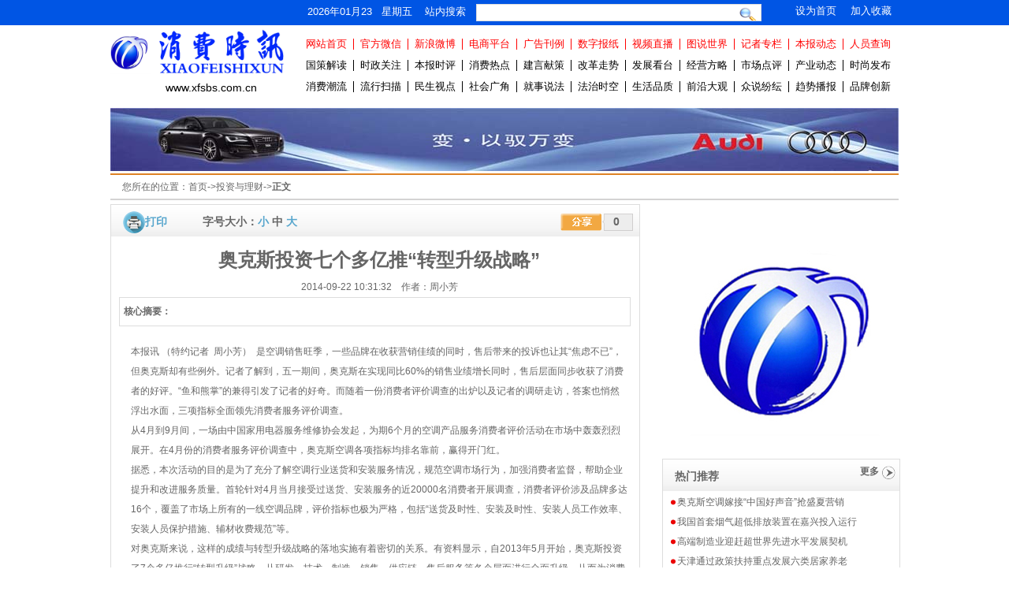

--- FILE ---
content_type: text/html; charset=utf-8
request_url: http://www.xfsbs.com.cn/index.php/News/cont/nid/384.html
body_size: 22365
content:
<!DOCTYPE html PUBLIC "-//W3C//DTD XHTML 1.0 Transitional//EN" "http://www.w3.org/TR/xhtml1/DTD/xhtml1-transitional.dtd">
<html xmlns="http://www.w3.org/1999/xhtml">
<head>
<title>奥克斯投资七个多亿推“转型升级战略”--消费时报</title>
<meta name="keywords" content="消费时报,消费时报社">
<meta name="description" content="消费时报社,消费时报"><meta name="baidu-site-verification" content="3Mttwx3av0" /><meta name="baidu_union_verify" content="941297a55c907c1e28ed74acc8ea481b">

<meta http-equiv="Content-Type" content="text/html; charset=utf-8" />
<meta name="360-site-verification" content="ec09412f97ddead3072cb17b7b5e3c7d" />
<link rel="stylesheet" type="text/css" href="/Public/css/main.css"/>
<link rel="stylesheet" type="text/css" href="/Public/css/style.css"/>
<link rel="stylesheet" type="text/css" href="/Public/css/list.css"/>
<script src="/Public/js/jquery-1.7.1.min.js"></script><script src="/Public/js/myfocus-2.0.1.min.js"></script><script src="/Public/js/MSClass.js"></script>
</head>
	<body>
	   <!-- top  -->
    <div style="background:#0055E4;">
    <div style="width:1000px;margin:0 auto;color:#fff;">
        <div class="first" style="width:750px;margin-left:250px;">
            <div class="time font13" style="210px;">
                2026年01月23 &nbsp;&nbsp;星期五                &nbsp;&nbsp;&nbsp;站内搜索
            </div>
            <form id="searchNews" action="/index.php/Search/searchNews.html" method="get">
            <div class="serch">
                <div class="int"><input name="title" type="text" style="width:325px;height:27px; border:none;"/></div>
                <a href="">
                <div class="search">
                    <!-- 
                    <input type="submit" value="搜索"/>
                     -->
                </div>
                </a>    
            </div>
            </form>
            <script>
                function searchNews(){
                    $("#earchNews").submit();
                }
            </script>
            <div class="set">
               <div class="set_shou font13"><a style="color:#fff;" onclick="AddFavorite(window.location,document.title)" href="javascript:void(0)">加入收藏</a></div>
               <div class="set_index font13"><a style="color:#fff;" onclick="SetHome(window.location)" href="javascript:void(0)">设为首页</a></div>
            </div>
          </div>
    </div>
    </div>
    <!-- top  -->		<!--头部开始-->
		<div class="content">
			<div class="top">
   <div class="logo">
   <div class="logo_img">
        <a href="/index.php/Index/index.html">
        <img src="/Public/Images/logo.jpg" width="240" height="62" align="middle"/>
        </a>
        <span style="display:block;margin-left:70px;color:#000;font-size:14px;">www.xfsbs.com.cn</span>
    </div></div>
  <div class="top_right">
    <!-- 
      <div class="first">
        <div class="time font13">
            2026年01月23 &nbsp;&nbsp;星期五</div>
        <form id="searchNews" action="/index.php/Search/searchNews.html" method="get">
        <div class="serch">
            <div class="int"><input name="title" type="text" style="width:325px;height:27px; border:none;"/></div>
            <div class="search">
                
                <input type="submit" value="搜索"/>
            </div>
        </div>
        </form>
        <script>
            function searchNews(){
                $("#earchNews").submit();
            }
        </script>
        <div class="set">
           <div class="set_shou font13"><a style="color:#fff;" onclick="AddFavorite(window.location,document.title)" href="javascript:void(0)">加入收藏</a></div>
           <div class="set_index font13"><a onclick="SetHome(window.location)" href="javascript:void(0)">设为首页</a></div>
        </div>
      </div>
       -->
      <div class="tow">
         <div class="place font13"><a href="/index.php/Index/index.html">网站首页</a></div>
         <div class="place font13"><a href="">官方微信</a></div>
         <div class="place font13"><a href="">新浪微博</a></div>
         <div class="place font13"><a href="http://xdxfdb.winguo.com" target="_blank">电商平台</a></div>
         <div class="place font13"><a href="">广告刊例</a></div>
         <div class="place font13"><a href="">数字报纸</a></div>
         <div class="place font13"><a href="">视频直播</a></div>
         <div class="place font13"><a href="">图说世界</a></div>
         <div class="place font13"><a href="#zljz">记者专栏</a></div>
         <div class="place font13"><a href="#bbdt">本报动态</a></div>
         <div class="place_no font13"><a href="/index.php/Search/person.html" target="_blank">人员查询</a></div>
      </div>
      <div class="tow">
         <div class="place_b font13"><a href="">国策解读</a></div>
         <div class="place_b font13"><a href="">时政关注</a></div>
         <div class="place_b font13"><a href="">本报时评</a></div>
         <div class="place_b font13"><a href="">消费热点</a></div>
         <div class="place_b font13"><a href="">建言献策</a></div>
         <div class="place_b font13"><a href="">改革走势</a></div>
         <div class="place_b font13"><a href="">发展看台</a></div>
         <div class="place_b font13"><a href="">经营方略</a></div>
         <div class="place_b font13"><a href="">市场点评</a></div>
         <div class="place_b font13"><a href="">产业动态</a></div>
         <div class="place_b_no font13"><a href="">时尚发布</a></div>
      </div>
      <div class="tow">
         <div class="place_b font13"><a href="">消费潮流</a></div>
         <div class="place_b font13"><a href="">流行扫描</a></div>
         <div class="place_b font13"><a href="">民生视点</a></div>
         <div class="place_b font13"><a href="">社会广角</a></div>
         <div class="place_b font13"><a href="">就事说法</a></div>
         <div class="place_b font13"><a href="">法治时空</a></div>
         <div class="place_b font13"><a href="">生活品质</a></div>
         <div class="place_b font13"><a href="">前沿大观</a></div>
         <div class="place_b font13"><a href="">众说纷纭</a></div>
         <div class="place_b font13"><a href="">趋势播报</a></div>
         <div class="place_b_no font13"><a href="">品牌创新</a></div>
      </div>
  </div>
</div>
<script>
	function SetHome(url){
	    if (document.all) {
	        document.body.style.behavior='url(#default#homepage)';
	           document.body.setHomePage(url);
	    }else{
	        alert("您好,您的浏览器不支持自动设置页面为首页功能,请您手动在浏览器里设置该页面为首页!");
	    }
	}
	function AddFavorite(sURL, sTitle) {
	        sURL = encodeURI(sURL); 
	    try{   
	        window.external.addFavorite(sURL, sTitle);   
	    }catch(e) {   
	        try{   
	            window.sidebar.addPanel(sTitle, sURL, "");   
	        }catch (e) {   
	            alert("加入收藏失败，请使用Ctrl+D进行添加,或手动在浏览器里进行设置.");
	        }   
	    }
	}
</script>
			    <!-- 
				<div class="logo">
					<a herf="/" alt="现代消费者导报">&nbsp;</a>
				</div>
				<div class="heda_info">
					<div class="head_time">
						<span>2014年6月28日&nbsp;&nbsp;星期六</span>
						<input type="text" name="search" class="search">
						<span class="collect">
						<a href="#">设为首页</a> |
						<a href="#">加入收藏</a>							
						</span>

					</div>
					<div class="menu">
						<ul>
							<li class="font_red">
								<a href="#">网站首页&nbsp;&nbsp;| </a>
								<a href="#">官方微信&nbsp;&nbsp;| </a>
								<a href="#">新浪微博&nbsp;&nbsp;| </a>
								<a href="#">腾讯微博&nbsp;&nbsp;| </a>
								<a href="#">广告刊物&nbsp;&nbsp;| </a> 
								<a href="#">数字报纸&nbsp;&nbsp;| </a>
								<a href="#">视频直播&nbsp;&nbsp;| </a>
								<a href="#">图说世界&nbsp;&nbsp;| </a>
								<a href="#">记者专栏&nbsp;&nbsp;| </a>
								<a href="#">人员查询&nbsp;&nbsp;| </a>
								<a href="#">本报动态</a>
							</li>
							<li>
								<a href="#">国策解读&nbsp;&nbsp;| </a>
								<a href="#">时政关注&nbsp;&nbsp;| </a>
								<a href="#">热点时评&nbsp;&nbsp;| </a>
								<a href="#">消费热点&nbsp;&nbsp;| </a>
								<a href="#">建言献策&nbsp;&nbsp;| </a>
								<a href="#">改革走势&nbsp;&nbsp;| </a>
								<a href="#">发展看台&nbsp;&nbsp;| </a>
								<a href="#">经营方略&nbsp;&nbsp;| </a>
								<a href="#">市场点评&nbsp;&nbsp;| </a>
								<a href="#">产业动态&nbsp;&nbsp;| </a>
								<a href="#">时尚发布</a>
							</li>
							<li>
								<a href="#">消费潮流&nbsp;&nbsp;| </a>
								<a href="#">流行扫描&nbsp;&nbsp;| </a>
								<a href="#">民生视点&nbsp;&nbsp;| </a>
								<a href="#">社会广角&nbsp;&nbsp;| </a>
								<a href="#">就事说法&nbsp;&nbsp;| </a>
								<a href="#">法制时空&nbsp;&nbsp;| </a>
								<a href="#">生活品质&nbsp;&nbsp;| </a>
								<a href="#">前沿大观&nbsp;&nbsp;| </a>
								<a href="#">众说纷谈&nbsp;&nbsp;| </a>
								<a href="#">趋势播报&nbsp;&nbsp;| </a>
								<a href="#">品牌创新</a>
							</li>
						</ul>
					</div>
				</div>
				-->
		</div>
		<!--头部结束-->
		<!--Banner-->
		<div class="content">
			<div class="banner">
				<img src="/Public/Images/top_banner.gif">
			</div>
		</div>
		<!--Banner END-->
		<!--PAGE NAV-->
		<div class="content">
			<div class="page_nav">
				您所在的位置：<a href="/index.php/Index/index.html">首页</a>-><a href="/index.php/News/index/cid/17.html">投资与理财</a>-><strong>正文</strong>
			</div>
		</div>
		<!--PAGE NAV END-->
		<!--页面列表开始-->
		<div class="content">
			<div class="page_left">
				<div class="p_list_title">
					<div class="pr"><img src="/Public/Images/p_ico.png"><a href="#">打印</a></div>
					<div class="fn">字号大小：<a href="#">小</a> 中 <a href="#">大</a></div>
					<div class="fen"><img src="/Public/Images/f_ico.png"><span>0</span></div>
				</div>
				<div class="page_con">
					<div class="page_con_title">
						<h1>奥克斯投资七个多亿推“转型升级战略”</h1>
					</div>
					<span class="page_con_info">2014-09-22 10:31:32&nbsp;&nbsp;&nbsp;&nbsp;作者：周小芳 </span>
					<div class="desc">
						<strong>核心摘要：</strong>
											</div>
					<div class="con">
                        本报讯 （特约记者&nbsp; 周小芳）&nbsp; 是空调销售旺季，一些品牌在收获营销佳绩的同时，售后带来的投诉也让其“焦虑不已”，但奥克斯却有些例外。记者了解到，五一期间，奥克斯在实现同比60%的销售业绩增长同时，售后层面同步收获了消费者的好评。“鱼和熊掌”的兼得引发了记者的好奇。而随着一份消费者评价调查的出炉以及记者的调研走访，答案也悄然浮出水面，三项指标全面领先消费者服务评价调查。<br />从4月到9月间，一场由中国家用电器服务维修协会发起，为期6个月的空调产品服务消费者评价活动在市场中轰轰烈烈展开。在4月份的消费者服务评价调查中，奥克斯空调各项指标均排名靠前，赢得开门红。<br />据悉，本次活动的目的是为了充分了解空调行业送货和安装服务情况，规范空调市场行为，加强消费者监督，帮助企业提升和改进服务质量。首轮针对4月当月接受过送货、安装服务的近20000名消费者开展调查，消费者评价涉及品牌多达16个，覆盖了市场上所有的一线空调品牌，评价指标也极为严格，包括“送货及时性、安装及时性、安装人员工作效率、安装人员保护措施、辅材收费规范”等。<br />对奥克斯来说，这样的成绩与转型升级战略的落地实施有着密切的关系。有资料显示，自2013年5月开始，奥克斯投资了7个多亿推行“转型升级”战略，从研发、技术、制造、销售、供应链、售后服务等各个层面进行全面升级，从而为消费者提供更加高品质、智能化、人性化的产品。<br />去年年底，奥克斯正式对外发布 《奥克斯空调2014全球售后服务蓝皮书》，强调2014年奥克斯率先在电商试点“送装一体”，实现货到、人到、安装到位；借助互联网新媒体平台实施微博、微信微服务，加速服务反应速度等一系列举措，进行线上线下一体化融合后实现服务亮剑。					</div>
				</div>

				<div class="share">分享到：
					<div class="bdsharebuttonbox"><a href="#" class="bds_more" data-cmd="more"></a><a title="分享到QQ空间" href="#" class="bds_qzone" data-cmd="qzone"></a><a title="分享到新浪微博" href="#" class="bds_tsina" data-cmd="tsina"></a><a title="分享到腾讯微博" href="#" class="bds_tqq" data-cmd="tqq"></a><a title="分享到人人网" href="#" class="bds_renren" data-cmd="renren"></a><a title="分享到微信" href="#" class="bds_weixin" data-cmd="weixin"></a></div>
<script>window._bd_share_config={"common":{"bdSnsKey":{},"bdText":"","bdMini":"2","bdMiniList":false,"bdPic":"","bdStyle":"0","bdSize":"24"},"share":{}};with(document)0[(getElementsByTagName('head')[0]||body).appendChild(createElement('script')).src='http://bdimg.share.baidu.com/static/api/js/share.js?v=89860593.js?cdnversion='+~(-new Date()/36e5)];</script>
				</div>

				<div class="p_new_list">
					<div class="p_title">相关文章：</div>
					<ul>
					    						<li><a href="/index.php/News/cont/nid/20257.html">安永：A股IPO活动全球领先 港股下半年有望逐步复</a></li>
												<li><a href="/index.php/News/cont/nid/20246.html">润丰家办落子杭州 财富管理新星闪耀钱塘两岸</a></li>
												<li><a href="/index.php/News/cont/nid/390.html">奥克斯空调嫁接“中国好声音”抢盛夏营销</a></li>
												<li><a href="/index.php/News/cont/nid/386.html">我国首套烟气超低排放装置在嘉兴投入运行</a></li>
												<li><a href="/index.php/News/cont/nid/385.html">高端制造业迎赶超世界先进水平发展契机</a></li>
											</ul>
				</div>
                <!-- 
				<div class="ad_pic3">
					<img src="/Public/Images/ad_pic3.gif">
				</div>
                -->
				<div class="p_pic_news" style="display:none;">
					<div class="news_title">时尚&dot;消费&dot;财经</div>
					<ul>
						<li><a href="#"><img src="/Public/Images/news_pic.gif"><br>阿里小薇方面透露，民营银行的筹建工作...</a></li>
						<li><a href="#"><img src="/Public/Images/news_pic.gif"><br>阿里小薇方面透露，民营银行的筹建工作...</a></li>
						<li><a href="#"><img src="/Public/Images/news_pic.gif"><br>阿里小薇方面透露，民营银行的筹建工作...</a></li>
						<li><a href="#"><img src="/Public/Images/news_pic.gif"><br>阿里小薇方面透露，民营银行的筹建工作...</a></li>
						<li><a href="#"><img src="/Public/Images/news_pic.gif"><br>阿里小薇方面透露，民营银行的筹建工作...</a></li>
						<li><a href="#"><img src="/Public/Images/news_pic.gif"><br>阿里小薇方面透露，民营银行的筹建工作...</a></li>
						<li><a href="#"><img src="/Public/Images/news_pic.gif"><br>阿里小薇方面透露，民营银行的筹建工作...</a></li>
						<li><a href="#"><img src="/Public/Images/news_pic.gif"><br>阿里小薇方面透露，民营银行的筹建工作...</a></li>
						<li><a href="#"><img src="/Public/Images/news_pic.gif"><br>阿里小薇方面透露，民营银行的筹建工作...</a></li>
						<li><a href="#"><img src="/Public/Images/news_pic.gif"><br>阿里小薇方面透露，民营银行的筹建工作...</a></li>
						<li><a href="#"><img src="/Public/Images/news_pic.gif"><br>阿里小薇方面透露，民营银行的筹建工作...</a></li>
						<li><a href="#"><img src="/Public/Images/news_pic.gif"><br>阿里小薇方面透露，民营银行的筹建工作...</a></li>						
					</ul>
				</div>

			</div>
			<div class="page_right">
				
				<div class="ad_pic">
					<img src="/Public/Images/ad_pic2.gif">
				</div>

				<div class="pic_news" style="display:none;">
					<div class="list_title">新闻图说<a href="#">更多</a></div>
					<ul>
						<li><a href="#"><img src="/Public/Images/news_pic.gif"><br>阿里小薇方面透露，民营银行的筹建工作...</a></li>
						<li><a href="#"><img src="/Public/Images/news_pic.gif"><br>阿里小薇方面透露，民营银行的筹建工作...</a></li>
						<li><a href="#"><img src="/Public/Images/news_pic.gif"><br>阿里小薇方面透露，民营银行的筹建工作...</a></li>
						<li><a href="#"><img src="/Public/Images/news_pic.gif"><br>阿里小薇方面透露，民营银行的筹建工作...</a></li>
					</ul>
				</div>

				<div class="new_list">
					<div class="list_title">热门推荐<a href="#">更多</a></div>
					<ul>
						                        <li><a href="/index.php/News/cont/nid/390.html" target="_blank">奥克斯空调嫁接“中国好声音”抢盛夏营销</a></li>
                                                <li><a href="/index.php/News/cont/nid/386.html" target="_blank">我国首套烟气超低排放装置在嘉兴投入运行</a></li>
                                                <li><a href="/index.php/News/cont/nid/385.html" target="_blank">高端制造业迎赶超世界先进水平发展契机</a></li>
                                                <li><a href="/index.php/News/cont/nid/383.html" target="_blank">天津通过政策扶持重点发展六类居家养老</a></li>
                                                <li><a href="/index.php/News/cont/nid/357.html" target="_blank">养老产业巨大市场吸引了保险业争相布局</a></li>
                                                <li><a href="/index.php/News/cont/nid/384.html" target="_blank">奥克斯投资七个多亿推“转型升级战略”</a></li>
                                                <li><a href="/index.php/News/cont/nid/353.html" target="_blank">多家外资银行推人民币外汇衍生产品交易</a></li>
                                                <li><a href="/index.php/News/cont/nid/354.html" target="_blank">黄金市场首饰饰品投资金条销售较为平淡</a></li>
                                                <li><a href="/index.php/News/cont/nid/355.html" target="_blank">奥运场馆近几年探索“全产业链”经营模式</a></li>
                                                <li><a href="/index.php/News/cont/nid/352.html" target="_blank">国内游戏市场迎来一轮精品IP抢购热潮</a></li>
                        					</ul>
				</div>

				<div class="new_list">
					<div class="list_title">媒体聚焦<a href="#">更多</a></div>
					<p>
					五大行高管年薪或难逃“腰斩”命运<br>
						<img src="/Public/Images/new_list_pic.gif" class="list_pic">央企高管降薪风声渐起，作为金融业里最“高大上”的国有五大行(设银行、农业银行、中国银行、交通银行、工商银行)或将最先受到冲……
					</p>
					<ul>
						<li>杭州明日起全面放开住房限购</li>
						<li>杭州明日起全面放开住房限购</li>
						<li>杭州明日起全面放开住房限购</li>
						<li>杭州明日起全面放开住房限购</li>
						<li>杭州明日起全面放开住房限购</li>
					</ul>
				</div>
				
				<div class="ad_pic">
					<!--<img src="/Public/Images/ad_pic.gif">-->
				</div>
				
			</div>
		</div>
		<!--页面列表结束-->
		<!--页底开始-->
		<div class="content">
			<div class="banner2">
				<img src="/Public/Images/foot_banner.jpg" width="1000" height="80">
			</div>
            <!-- 
			<div class="footer">
				<p>
					<a href="#">关于我们</a> |
					<a href="#">联系我们</a> |
					<a href="#">人员查询</a> |
					<a href="#">广告服务</a> |
					<a href="#">合作加盟</a> |
					<a href="#">版权声明</a> |
					<a href="#">网站留言</a>
				</p>
				<p>
					Copyright&copy;现代消费者导报网 版权所有All Reserved 2010-2014<br>
					现代消费者导报社主办 新闻热线：010-57790001  ICP:A000001
				</p>
			</div>
			 -->
			 <script type="text/javascript">var _bdhmProtocol = (("https:" == document.location.protocol) ? " https://" : " http://");document.write(unescape("%3Cscript src='" + _bdhmProtocol + "hm.baidu.com/h.js%3Fba629b7e1345cea6e39fccb359cd1fdb' type='text/javascript'%3E%3C/script%3E"));</script><div class="foot font13">
  <p>    <a href="/index.php/About/index/id/1.html" target="_blank">关于我们</a> &nbsp;|&nbsp;     <a href="/index.php/About/index/id/2.html" target="_blank">联系我们</a> &nbsp;|&nbsp;     <a href="/index.php/Search/person.html" target="_blank">人员查询</a> &nbsp;|&nbsp;     <a href="/index.php/About/index/id/3.html" target="_blank">广告服务</a> &nbsp;|&nbsp;     <a href="/index.php/About/index/id/4.html" target="_blank">合作加盟</a> &nbsp;|&nbsp;     <a href="/index.php/About/index/id/5.html" target="_blank">版权声明</a> &nbsp;|&nbsp;     <a href="/index.php/About/index/id/6.html" target="_blank">网站留言</a> </p>
</div>
<div class="footer font13"> 中贸时讯(北京)信息中心运营&nbsp;&nbsp;&nbsp;新闻热线： 010-56215151 &nbsp;&nbsp;&nbsp;<a href="https://beian.miit.gov.cn" target="_blank">京ICP备11011449号-3</a></div><div style="text-align:center;overflow:hidden;margin-bottom:20px;">    <img src="/Public/Images/wei_1.gif" />    <img src="/Public/Images/wei_2.gif" />    <img src="/Public/Images/wei_3.gif" />    <img src="/Public/Images/wei_4.gif" /></div>
		</div>
		<!--页底结束-->
	</body>

</html>

--- FILE ---
content_type: text/css
request_url: http://www.xfsbs.com.cn/Public/css/style.css
body_size: 224
content:
@charset "utf-8";
/* CSS Document */
.font13{ font-size:13px;}
.font14{ font-size:14px;}
.font15{ font-size:15px;}
.font16{ font-size:16px;}
.font28{ font-size:28px;}
.color{color:#000000;}
.color_red{color:#ff0000;}

--- FILE ---
content_type: text/css
request_url: http://www.xfsbs.com.cn/Public/css/list.css
body_size: 6755
content:
/*现代消费者导报列表页 CSS Document */

/*常用HTML设置*/

html{color:#666;background:#fff;height: 100%;margin-bottom: 1px;font: 12px/1.5 'Microsoft YaHei','宋体',STHeiti,Verdana,Arial,Helvetica,sans-serif; margin: 0px; padding: 0px;}
body,div,dl,dt,dd,ul,ol,li,h1,h2,h3,h4,h5,h6,pre,code,form,fieldset,legend,input,textarea,p,blockquote,th,td,hr,button,article,aside,details,figcaption,figure,footer1,header,hgroup,menu,nav,section {margin:0;padding:0;}
body{
	line-height: 25px;
}
a{
	color: #666;
	text-decoration:none;}
a:hover{
	color:#da251d;}
img{
	border: none;
}
ul{
	list-style: none;
}

/*重用样式*/

.content{width:1000px; margin:0px auto;}
.clear{	clear: none;}

/*页面头部样式开始*/

.head{width: 100%;margin:10px 0px;}

.logo1{float: left;width: 26%;height: 110px;margin: 20px 0px;}
.logo1 a{display: block;height: 105px; width: 100%;background: url('../Images/logo.gif') no-repeat 50%;}

.head_info{width: 74%; height: 110px; float: right;}

.head_time{width: 100%;margin: 5px auto;}
.head_time span{width: 20%;}
.search{width: 30px;height: 25px; margin-left:15px;background: url('../Images/ico.png') no-repeat 0px 0px;;background-position: top right;float:left;}
.collect{margin-left:25px; }

.menu{width: 100%;margin: 10px auto;}
.menu ul{list-style: none;margin: 0px; padding: 0px;width: 100%;}
.menu ul li{width: 100%;height: 30px;margin: 5px; float: left: }
.menu ul li a{float: left;color: #000; margin: 0px 3px;}
.menu .font_red {color: #ff0000;}
.menu .font_red a {color: #ff0000;}
.menu .font_red a:hover{color: #ff0000;}


/*BANNER*/
.banner{width: 100%; padding-bottom: 3px;border-bottom:2px #de8225 solid; float: left;}
.banner2{width: 100%; padding-bottom: 3px;float: left;}

/*Page Nav*/
.page_nav{width: 100%;height: 30px; line-height: 30px;border-bottom: 2px #d4d3d3 solid; float: left; text-indent: 15px;}

/*新闻列表*/
.page_left{	width: 67%; float: left; margin: 5px 0px; border: 1px #ddd solid;}
.list_title{width: 100%;height: 42px; line-height: 42px;font-size: 14px;font-weight:bold;background: url('../Images/ico.png')  0px -56px;text-indent: 15px;}
.list_title a{display: block; width:65px;height:25px;line-height:30px;font-size: 12px; float: right;text-align: left; background: url('../Images/m_ico.png') no-repeat 100% 100%;}
.list_pic{float: left;margin: 5px;width: 93px; height: 63px;}

dl{	width: 98%;margin: 10px auto; }
dt{font-size: 14px;font-weight: bold;margin: 5px 0px;}
dd{ border-bottom: 1px #ddd solid;padding: 5px;}
.no-bottom{border-bottom: none;}

/*分页样式*/
.jogger { 
PADDING-RIGHT: 2px; PADDING-LEFT: 2px; PADDING-BOTTOM: 2px; MARGIN: 7px;
 PADDING-TOP: 2px;  float:right;
} 
DIV.jogger A { 
PADDING-RIGHT: 0.64em; PADDING-LEFT: 0.64em; PADDING-BOTTOM: 0.43em;
 MARGIN: 2px; COLOR: #000; PADDING-TOP: 0.5em; 
BACKGROUND-COLOR: #f6f6f6; TEXT-DECORATION: none ;border:1px #666 solid;
} 
DIV.jogger A:hover { 
PADDING-RIGHT: 0.64em; PADDING-LEFT: 0.64em; PADDING-BOTTOM: 0.43em;
 MARGIN: 2px; COLOR: #fff; PADDING-TOP: 0.5em; BACKGROUND-COLOR: #de1818 
} 
DIV.jogger A:active { 
PADDING-RIGHT: 0.64em; PADDING-LEFT: 0.64em; PADDING-BOTTOM: 0.43em;
 MARGIN: 2px; COLOR: #fff; PADDING-TOP: 0.5em; BACKGROUND-COLOR: #de1818 
} 
DIV.jogger SPAN.current { 
PADDING-RIGHT: 0.64em; PADDING-LEFT: 0.64em; PADDING-BOTTOM: 0.43em;
 MARGIN: 2px; COLOR: #fff; PADDING-TOP: 0.5em; BACKGROUND-COLOR: #b73032;border:1px #ff0000 solid; 
} 
DIV.jogger SPAN.disabled { 
DISPLAY: none 
} 

/*页面右侧样式*/
.page_right{width: 30%;float: right;margin: 5px 0px;}

.pic_news{width: 100%;border: 1px #ddd solid;float:left;padding: 0px;}
.pic_news ul{width: 100%;padding: 0px; margin: 0px;float: left;}
.pic_news ul li{width: 43%;margin: 5px; float: left;line-height: 20px; margin-left: 10px;}
.pic_news ul li img{width: 130px; height: 85px;}


.new_list{width: 100%;border: 1px #ddd solid;float:left;padding: 0px;margin-top: 15px;}
.new_list ul{width: 100%;padding: 0px;margin: 0px;float: left;}
.new_list ul li{width: 98%; margin: 0px auto;line-height: 25px;background: url('../Images/ico.png') no-repeat 3px -96px;text-indent: 15px;}
.new_list p{font-size: 12px;height: 25px;padding: 5px;height: 120px;}

.ad_pic{padding: 0px;margin-top: 15px;float: left;text-align: center;}


.footer1{width: 100%;margin-top: 10px;line-height: 25px; text-align: center;overflow:hidden;}
.footer1 p{width: 100%;display: block;float: left;}

/*内容页样式*/
.p_list_title{width: 100%;height: 42px; line-height: 42px;font-size: 14px;font-weight:bold;background: url('../Images/ico.png')  0px -56px;text-indent: 15px;}
.p_list_title a{font-size: 14px; color: #57a6cd;font-weight: bold;}
.pr{width: 15%;float: left;line-height: 42px;}
.pr img{vertical-align:middle;}
.fn{width: 30%;line-height: 42px;float: left;}
.fen{width: 15%;float: right;line-height: 42px;}
.fen img{vertical-align:middle;float: left;margin-top: 10px;}
.fen span{display: block;width: 40px;height: 23px;background: url('../Images/n_bg.png');float: left;margin-top: 10px;line-height: 23px;}

.page_con{	width: 100%;padding: 5px;}
.page_con_title{text-align: center;margin: 10px auto;}
.page_con_info{text-align: center;display:block; width: 100%;}
.desc{border: 1px #ddd solid;padding: 5px; width: 95%;margin-left: 5px;}
.con{line-height: 25px;overflow:hidden;padding:20px;}
.con p{text-indent: 20px;margin-top: 10px;}
.share{width: 98%;margin: 10px auto; line-height: 40px; border-bottom: 1px #ddd solid;border-top: 1px #ddd solid;height: 40px;}
.bdsharebuttonbox{width: 90%;float: right;}
.p_title{width: 100%;font-size: 14px;line-height: 30px;text-indent: 15px;}
.p_new_list{width: 100%;float:left;padding: 0px;margin-top:5px;}
.p_new_list ul{width: 100%;padding: 0px;margin: 0px;float: left;}
.p_new_list ul li{width: 98%; margin: 0px auto;line-height: 25px;background: url('../Images/ico.png') no-repeat 3px -96px;text-indent: 15px;}

.ad_pic3{width: 95%;margin-top:15px auto;margin-left: 15px;}

.p_pic_news{width: 100%;float:left;padding: 0px;}
.p_pic_news ul{width: 98%;padding: 0px; margin: 0px auto;}
.p_pic_news ul li{width: 20%;margin: 5px 22px; float: left;line-height: 20px; margin-left: 10px;}
.p_pic_news ul li img{width: 130px; height: 85px;}
.news_title{font-size: 14px;border-top: 2px #de8225 solid;height: 30px;line-height: 30px; text-indent: 15px;}
.news_title a{display: block; width:65px;height:25px;line-height:30px;font-size: 12px; float: right;text-align: left; background: url('../Images/m_ico.png') no-repeat 100% 100%;}

.layout_con_left {flaot:left;width:360px;margin-top:10px;border:1px solid #ddd;}
.layout_con_mid {float:left;width:300px;height:550px;border:1px solid #ddd;margin-left:15px;}
.layout_con_right {float:left;width:300px;height:550px;border:1px solid #ddd;margin-left:15px;}
